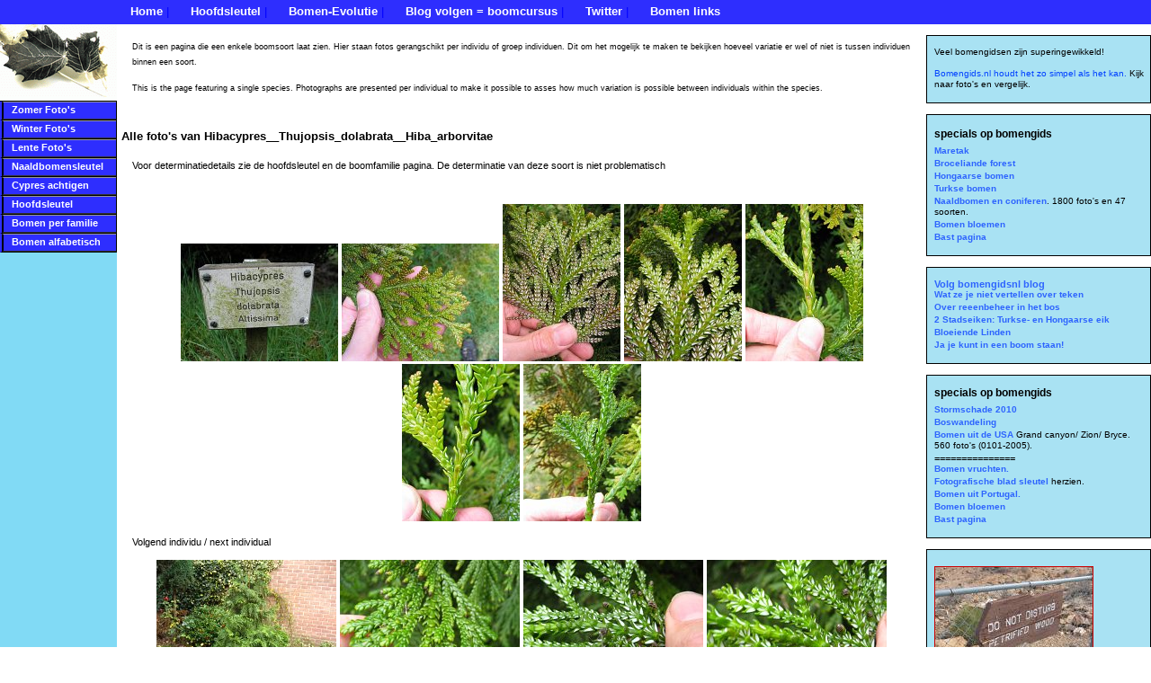

--- FILE ---
content_type: text/html
request_url: https://www.bomengids.nl/soorten/Hibacypres__Thujopsis_dolabrata__Hiba_arborvitae.html
body_size: 11867
content:

 <!DOCTYPE html PUBLIC "-//W3C//DTD XHTML 1.0 Transitional//EN" "http://www.w3.org/TR/xhtml1/DTD/xhtml1-transitional.dtd">
 <html xmlns="http://www.w3.org/1999/xhtml">
 
 <head>
 <title> Hibacypres  Thujopsis dolabrata  Hiba arborvitae Bomen herkennen op www.bomengids.nl, recognizing Dutch trees </title>
 <meta http-equiv="Content-Type" content="text/html; charset=iso-8859-1" />
 <meta http-equiv="Content-Language" content="en-us" />
 <meta name="keywords" content="Hibacypres,,Thujopsis,dolabrata,,Hiba,arborvitae,boom,bomen,bomengids,bast,blad,tree,trees,treeguide,blad,bark,evolution,key,tree-photo's,nature,photography,takken,foto,evolutie" />
 <meta name="description" content="bomen herkennen op www.bomengids.nl is een fotografische manier om een boom te determineren"/>
 <meta name="page-topic" content="bomen" />
 <meta name="author" content="Hans-Cees Speel" />
 <meta name="copyright" content="Copyright © 1998-2003" />
 <meta name="MSSmartTagsPreventParsing" content="true" />
 <meta http-equiv="imagetoolbar" content="no" />
 <meta http-equiv="imagetoolbar" content="false" />
 <meta name="robots" content="all" />
 
 <link href="../finalstylefloattwitter-2012.css" rel="stylesheet" type="text/css" />
 <script type="text/javascript">

  var _gaq = _gaq || [];
  _gaq.push(['_setAccount', 'UA-31509723-1']);
  _gaq.push(['_trackPageview']);

  (function() {
    var ga = document.createElement('script'); ga.type = 'text/javascript'; ga.async = true;
    ga.src = ('https:' == document.location.protocol ? 'https://ssl' : 'http://www') + '.google-analytics.com/ga.js';
    var s = document.getElementsByTagName('script')[0]; s.parentNode.insertBefore(ga, s);
  })();

</script>
 </head>
 
 <body>
 
 <div id="header"></div>
 	  
 <div id="topnav">
  <ul>
 	 <li><a href="../index.html">Home</a> |</li>
 	 <li><a href="../hoofdsleutel.html">Hoofdsleutel</a> |</li>
<li><a href="../bomenevolutie.html">Bomen-Evolutie</a> | </li> <li><a href="http://bomengidsnl.blogspot.com/" target="new"> Blog volgen = boomcursus</a> | </li> <li><a href="http://twitter.com/bomengidsnl" target="new">Twitter</a> | </li>
 	 <li><a href="../links.html">Bomen links</a></li>  
 	  </ul>
    </div>
    
    <div id="vertnav">
 	   <ul>  
 		<li><a href="#zomer">Zomer Foto's</a></li>		
 		<li><a href="#winter">Winter Foto's</a></li> 
 
 		<li><a href="#lente">Lente Foto's</a></li> 
<li><a href="../naaldbomen.html">Naaldbomensleutel</a></li> 
<li><a href="../cypressen.html">Cypres achtigen</a></li> 
 		 <li><a href="../hoofdsleutel.html">Hoofdsleutel</a></li>  
 	<li><a href="../allinks.html">Bomen per familie</a></li>
 	<li><a href="../bomen.html">Bomen alfabetisch</a></li> 
 
  </ul>



 		
<script type="text/javascript"><!--
google_ad_client = "pub-0714910788693949";
//120x240, gemaakt 18-1-08
google_ad_slot = "2976164136";
google_ad_width = 120;
google_ad_height = 240;
//--></script>
<script type="text/javascript"
src="http://pagead2.googlesyndication.com/pagead/show_ads.js">
</script>
<script type="text/javascript"><!--
google_ad_client = "pub-0714910788693949";
/* 125x125, gemaakt 26-6-08 */
google_ad_slot = "2739233721";
google_ad_width = 120;
google_ad_height = 130;
google_cpa_choice = ""; // on file
//-->
</script>
<script type="text/javascript"
src="http://pagead2.googlesyndication.com/pagead/show_ads.js">
</script>

    </div>
 
    
   
        <div id="rightkader">
    <div id="rightboxes">
 <div><ul><li>
Veel bomengidsen zijn superingewikkeld! <br/><FONT COLOR=#0040FF><br/>Bomengids.nl houdt het zo simpel als het kan.</FONT> Kijk naar foto's en vergelijk.
</li>	</ul> </div></div>	
  <div id="rightboxclean">
<a class="twitter-timeline" href="https://twitter.com/bomengidsnl" data-widget-id="349248046946729985">Tweets by @bomengidsnl</a>
<script>!function(d,s,id){var js,fjs=d.getElementsByTagName(s)[0],p=/^http:/.test(d.location)?'http':'https';if(!d.getElementById(id)){js=d.createElement(s);js.id=id;js.src=p+"://platform.twitter.com/widgets.js";fjs.parentNode.insertBefore(js,fjs);}}(document,"script","twitter-wjs");</script>
 </div>


 <div id="rightboxes">
 <div><ul><li>
<li class="title"><a href="http://www.bomengids.nl">specials op bomengids</a></li>
<li><a href="../specials/maretak__viscusm_album__mistletoe/index.html">Maretak </a></li>
<li><a href="../walks2/broceliande/index.html">Broceliande forest</a></li>
<li><a href="../hongaarsebomen.html">Hongaarse bomen <a/></li>
<li><a href="../turksebomen.html">Turkse bomen</a></li>
<li><a href="../naaldbomen.html">Naaldbomen en coniferen</a>. 1800 foto's en 47 soorten.</li>
<li><a href="../bloem.html">Bomen bloemen</a></li>
<li><a href="../zomerbast.html">Bast pagina</a></li>
</li>	</ul> </div>	

<div>
<a href="http://bomengidsnl.blogspot.com/"> Volg bomengidsnl blog</a><br/>
<script type=text/javascript src="http://www.magic-rss.com/magic_js.cgi?z=47413&f=y"></script>
<ul>
<li><a href="http://bomengidsnl.blogspot.com/2011/09/wat-ze-je-niet-vertellen-over-teken-en.html">Wat ze je niet vertellen over teken </a> </li>
<li><a href="http://bomengidsnl.blogspot.com/2011/08/over-reeenbeheer-in-het-bos.html"> Over reeenbeheer in het bos</a> </li>
<li><a href="http://bomengidsnl.blogspot.com/2011/10/twee-stadseiken-turkse-en-hongaarse-eik.html">2 Stadseiken: Turkse- en Hongaarse eik </a> </li>
<li> <a href="http://bomengidsnl.blogspot.com/2011/07/bloeiende-linden.html">Bloeiende Linden </a> </li>
<li> <a href="http://bomengidsnl.blogspot.com/2011/09/yes-you-can-stand-in-tree-in-een-boom.html">Ja je kunt in een boom staan! </a> </li>
</ul>
</div>







 <div><ul>
<li class="title"><a href="http://www.bomengids.nl">specials op bomengids</a></li>
<li><a href="http://www.bomengids.nl/../specials/storm-2010/">Stormschade 2010</a></li>
 <li><a href="../forestwalks.html">Boswandeling</a></li>
 <li>
 <a href="../usa.html">Bomen uit de USA </a> Grand canyon/ Zion/ Bryce. 560 foto's (0101-2005).</li>
 ===============<br/>
 <li><a href="../fruit.html">Bomen vruchten.</a></li>
 <li><a href="../bladfotocategorie.html">Fotografische blad sleutel </a> herzien.</li>
 <li><a href="../portugalfamilie.html">Bomen uit Portugal.</a></li>
 <li><a href="../bloem.html">Bomen bloemen</a></li>
 <li><a href="../zomerbast.html">Bast pagina</a></li>
 </ul></div>

 <div>
 <a href="../usa.html"><img src="../usaoctober/thumbs/petrifiedimg_8054.jpg"><br/>USA trees.</a>
 </div>

 
    </div>
 		

 
  
 
  



 
 
    </div>
  <div id="content">
<P><A NAME="top"></A>
<p>
<sub>Dit is een pagina die een enkele boomsoort laat zien. Hier staan fotos gerangschikt per individu of groep individuen. Dit om het mogelijk te maken te bekijken hoeveel variatie er wel of niet is tussen individuen binnen een soort.</sub></P>
<p><sub>This is the page featuring a single species. Photographs are presented per individual to make it possible to asses how much variation is possible between individuals within the species.</sub> <p><h4> Alle foto's van Hibacypres__Thujopsis_dolabrata__Hiba_arborvitae</h4>
<p>Voor determinatiedetails zie de hoofdsleutel en de boomfamilie pagina. De determinatie van deze soort is niet problematisch</p>
<p></p>
<center><A NAME="zomer"></A>
</center>
<p></p><center>
<a href="../lentezomer2005/pics/Hibacypres__Thujopsis_dolabrata__Hiba_arborvitaeimg_5229.jpg"><img src="../lentezomer2005/thumbs/Hibacypres__Thujopsis_dolabrata__Hiba_arborvitaeimg_5229.jpg" alt ="summer photograph Hibacypres__Thujopsis_dolabrata__Hiba_arborvitaeimg_5229.jpg"></a>
<a href="../lentezomer2005/pics/Hibacypres__Thujopsis_dolabrata__Hiba_arborvitaeimg_5230.jpg"><img src="../lentezomer2005/thumbs/Hibacypres__Thujopsis_dolabrata__Hiba_arborvitaeimg_5230.jpg" alt ="summer photograph Hibacypres__Thujopsis_dolabrata__Hiba_arborvitaeimg_5230.jpg"></a>
<a href="../lentezomer2005/pics/Hibacypres__Thujopsis_dolabrata__Hiba_arborvitaeimg_5231.jpg"><img src="../lentezomer2005/thumbs/Hibacypres__Thujopsis_dolabrata__Hiba_arborvitaeimg_5231.jpg" alt ="summer photograph Hibacypres__Thujopsis_dolabrata__Hiba_arborvitaeimg_5231.jpg"></a>
<a href="../lentezomer2005/pics/Hibacypres__Thujopsis_dolabrata__Hiba_arborvitaeimg_5232bladleaf.jpg"><img src="../lentezomer2005/thumbs/Hibacypres__Thujopsis_dolabrata__Hiba_arborvitaeimg_5232bladleaf.jpg" alt ="summer photograph Hibacypres__Thujopsis_dolabrata__Hiba_arborvitaeimg_5232bladleaf.jpg"></a>
<a href="../lentezomer2005/pics/Hibacypres__Thujopsis_dolabrata__Hiba_arborvitaeimg_5233bladleaf.jpg"><img src="../lentezomer2005/thumbs/Hibacypres__Thujopsis_dolabrata__Hiba_arborvitaeimg_5233bladleaf.jpg" alt ="summer photograph Hibacypres__Thujopsis_dolabrata__Hiba_arborvitaeimg_5233bladleaf.jpg"></a>
<a href="../lentezomer2005/pics/Hibacypres__Thujopsis_dolabrata__Hiba_arborvitaeimg_5234.jpg"><img src="../lentezomer2005/thumbs/Hibacypres__Thujopsis_dolabrata__Hiba_arborvitaeimg_5234.jpg" alt ="summer photograph Hibacypres__Thujopsis_dolabrata__Hiba_arborvitaeimg_5234.jpg"></a>
<a href="../lentezomer2005/pics/Hibacypres__Thujopsis_dolabrata__Hiba_arborvitaeimg_5235.jpg"><img src="../lentezomer2005/thumbs/Hibacypres__Thujopsis_dolabrata__Hiba_arborvitaeimg_5235.jpg" alt ="summer photograph Hibacypres__Thujopsis_dolabrata__Hiba_arborvitaeimg_5235.jpg"></a>
</center> <p></p>
<p>Volgend individu / next individual</p><center>
<a href="../vanafjuni2006/pics/Hibacypres__Thujopsis_dolabrata__Hiba_arborvitaeimg_5415.jpg"><img src="../vanafjuni2006/thumbs/Hibacypres__Thujopsis_dolabrata__Hiba_arborvitaeimg_5415.jpg" alt ="summer photograph Hibacypres__Thujopsis_dolabrata__Hiba_arborvitaeimg_5415.jpg"></a>
<a href="../vanafjuni2006/pics/Hibacypres__Thujopsis_dolabrata__Hiba_arborvitaeimg_5416.jpg"><img src="../vanafjuni2006/thumbs/Hibacypres__Thujopsis_dolabrata__Hiba_arborvitaeimg_5416.jpg" alt ="summer photograph Hibacypres__Thujopsis_dolabrata__Hiba_arborvitaeimg_5416.jpg"></a>
<a href="../vanafjuni2006/pics/Hibacypres__Thujopsis_dolabrata__Hiba_arborvitaeimg_5417.jpg"><img src="../vanafjuni2006/thumbs/Hibacypres__Thujopsis_dolabrata__Hiba_arborvitaeimg_5417.jpg" alt ="summer photograph Hibacypres__Thujopsis_dolabrata__Hiba_arborvitaeimg_5417.jpg"></a>
<a href="../vanafjuni2006/pics/Hibacypres__Thujopsis_dolabrata__Hiba_arborvitaeimg_5418.jpg"><img src="../vanafjuni2006/thumbs/Hibacypres__Thujopsis_dolabrata__Hiba_arborvitaeimg_5418.jpg" alt ="summer photograph Hibacypres__Thujopsis_dolabrata__Hiba_arborvitaeimg_5418.jpg"></a>
<a href="../vanafjuni2006/pics/Hibacypres__Thujopsis_dolabrata__Hiba_arborvitaeimg_5419.jpg"><img src="../vanafjuni2006/thumbs/Hibacypres__Thujopsis_dolabrata__Hiba_arborvitaeimg_5419.jpg" alt ="summer photograph Hibacypres__Thujopsis_dolabrata__Hiba_arborvitaeimg_5419.jpg"></a>
<a href="../vanafjuni2006/pics/Hibacypres__Thujopsis_dolabrata__Hiba_arborvitaeimg_5421.jpg"><img src="../vanafjuni2006/thumbs/Hibacypres__Thujopsis_dolabrata__Hiba_arborvitaeimg_5421.jpg" alt ="summer photograph Hibacypres__Thujopsis_dolabrata__Hiba_arborvitaeimg_5421.jpg"></a>
<a href="../vanafjuni2006/pics/Hibacypres__Thujopsis_dolabrata__Hiba_arborvitaeimg_5422.jpg"><img src="../vanafjuni2006/thumbs/Hibacypres__Thujopsis_dolabrata__Hiba_arborvitaeimg_5422.jpg" alt ="summer photograph Hibacypres__Thujopsis_dolabrata__Hiba_arborvitaeimg_5422.jpg"></a>
<a href="../vanafjuni2006/pics/Hibacypres__Thujopsis_dolabrata__Hiba_arborvitaeimg_5425.jpg"><img src="../vanafjuni2006/thumbs/Hibacypres__Thujopsis_dolabrata__Hiba_arborvitaeimg_5425.jpg" alt ="summer photograph Hibacypres__Thujopsis_dolabrata__Hiba_arborvitaeimg_5425.jpg"></a>
</center> <p></p>
<A NAME="winter"></A><p></p>
<p><H4>Winter foto's van knop en bast, eventueel.</H4></p>
<EM><SMALL><A HREF="#top">Terug naar boven</A></EM></SMALL>
<center>
</center>
<A NAME="lente"></A><p></p>
<p><H4>Lente foto's, eventueel.</H4></p>
<EM><SMALL><A HREF="#top">Terug naar boven</A></EM></SMALL>
<center>
</div>
</body>
  </html>



--- FILE ---
content_type: text/css
request_url: https://www.bomengids.nl/finalstylefloattwitter-2012.css
body_size: 4662
content:
body {
	margin: 0px;
	padding: 0px;
	font: 79% Verdana, Arial, Helvetica, sans-serif;

}
#content {
	 margin: 5px 255px 2px 135px;
}

#content-header {
margin: 5px 255px 2px 135px;
}


/* get rid of elon poison 
<a class="twitter-timeline" data-width="230" data-height="600" data-dnt="true"  
*/

#twitter-timeline {
  display: none !important;
}


.twitter-timeline {
  display: none !important;
}
.twitter-timeline-rendered {
  display: none !important;
  height: 1px !important;
}

.css-1dbjc4n {
  display: none !important;
}
.twitter-widget-0 {
  display: none !important;
  height: 1px !important;
}

.r-i023vh {
  display: none !important;
  height: 1px !important;
}



#vertnav {
	float:left;
	width:130px;
	height: 750px;
	background: #81DAF5 url(evofull5.gif) no-repeat center top;
	margin: 0px;
	padding: 85px 0px 0px;
}

#vertnav ul {
	margin: 0px;
	padding: 0px;
	list-style: none;
	font-size: 14px;
	font-weight: bold;
	color: #2E2EFE;
	border-top: 1px solid #000000;
	border-right: 0px solid #000000;
	border-bottom: 0px solid #000000;
	border-left: 0px solid #000000;
	line-height: 19px;



}
#topnav {
	margin: 0px;
	padding: 2px 0px;
	background: #2E2EFE;
	display: block;
	color: #0000FF;



}
#topnav ul {
	list-style: none;
	display: block;
	margin: 0px 0px 0px 125px;
	padding: 0px;

}
#topnav ul li {
	display: inline;
	margin: 0px 0px 0px 10px;
	padding: 0px;
	line-height: 23px;

}
#header {
	margin: 0px;
	padding: 0px;
	width: 100%;
	height: 0px;





}
#topnav ul li a {
	color: #FFFFFF;
	font-weight: bold;
	text-decoration: none;
	font-size: 13px;
	margin: 0px 0px 0px 10px;
	padding: 0px;
	line-height: 10px;

}
#topnav ul li a:hover {
	color: #F4C506;
	font-weight: bold;
}
#vertnav ul li {
	margin: 0px;
	padding: 0px;
	border-top: 0px solid #000000;
	#border-right: 1px solid #000000;
	border-right: 1px solid #000000;
	border-bottom: 1px solid #000000;
	border-left: 2px solid #2E2EFE;
	list-style: none;
	line-height: 8px;

}
#vertnav a {
	color: #FFFFFF;
	text-decoration: none;
	background: #2E2EFE;
	margin: 0px;
	padding: 1px 0px 2px 9px;
	display: block;
	border-top: 1px solid #999999;
	border-right: 0px solid #000000;
	border-bottom: 1px solid #333333;
	border-left: 2px solid #000000;
	#width: 100px;
	width: 116px;
	font-size: 11px;
	line-height: 15px;
}

#vertnav ul li#actv {

	margin: 0px;
	padding: 0px;
	border-top: 0px solid #000000;
	border-right: 1px solid #000000;
	border-bottom: 1px solid #000000;
	border-left: 6px solid #CC8A02;
}
#vertnav a:hover {
	color: #FFFFFF;
	text-decoration: none;
	background: #000000;
	margin: 0px;
	display: block;
	border-top: 1px solid #000000;
	border-right: 0px solid #000000;
	border-bottom: 1px solid #666666;
	border-left: 5px solid #CC0000;
	padding-left: 6px;
}
#content h1 {
	font-size: 1.3em;
	margin: 6px 0px 9px;
	padding: 5px 10px 10px 5px;
}
#content p {
	margin: 0px;
	font-size: 0.9em;
	line-height: 1.5em;
	padding: 0px 0px 1em 12px;
}
#content li {
	margin: 0px;
	font-size: 0.9em;
	line-height: 1.5em;
	padding: 0px 0px 1em 12px;
}
#content b {
	font-weight: bold;
	font-style: oblique;	
	margin: 0px;
	color: #0040FF;
	line-height: 1.5em;
}
#content c {
	font-weight: bold;
	margin: 0px;
	color: #000000;
	line-height: 1.5em;
}

#content a {
	font-weight: bold;
	color: #2E64FE;
	text-decoration: none;
}
#content a:hover {
	color: #000000;
	text-decoration: underline;
}
#content p.subtxt {
	color: #666666;
	font-size: 0.8em;
	line-height: 1.2em;
}

#content tr {
	text-align: center ;
}


#rightkader {
width: 250px;
	float:right;
	}

#rightboxclean {
	margin: 0px;
	padding: 0px;
	font-size: 11px;}


#rightboxes {
	margin: 0px;
	padding: 0px;
	font-size: 11px;
}
#rightboxes div {
	border: 1px solid #000000;
	background: #A9E2F3;
	margin: 12px 0px 0px;
	padding: 12px 5px 12px 8px;
}
#rightboxes h2 {
	font-size: 12px;
	line-height: 1.2em;
	margin: 0px;
	padding: 0px 0px 6px;
}
#rightboxes img {
	border: 1px solid #CC0000;
	padding: 0px;
	margin-top: 6px;

}
#rightboxes li.subtxt {
	color: #666666;
	font-size: 0.8em;
	line-height: 1.2em;
}
#rightboxes li.title {
	color: #666666;
	font-weight: bold;
	font-size: 12px;
	margin: 0px;
	padding: 0px 0px 6px;
	line-height: 1.2em;
}
#rightboxes li.title a {
	color: #000000;
	text-decoration: none;
}



#rightboxes  a {
	font-weight: bold;
	color: #2E64FE;
	text-decoration: none;
}
#rightboxes ul {
	margin: 0px;
	padding: 0px;
	list-style: none;
}
#rightboxes ul li {
	margin: 0px;
	padding: 0px 0px 2px;
	font-size: 10px;
	line-height: 1.2em;
}
#rightboxes a:hover {
	color: #000000;
	text-decoration: underline;
}
#rightboxes li.title a:hover {
	color: #000000;
	text-decoration: underline;
}